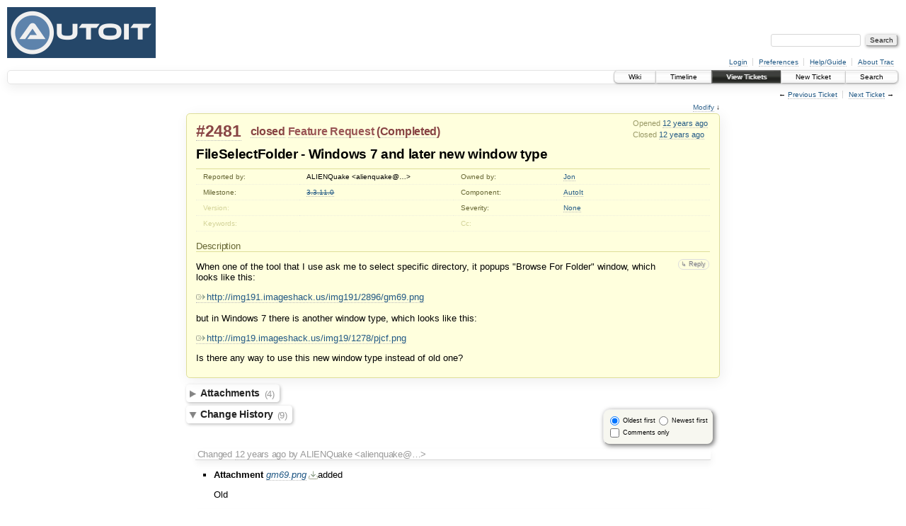

--- FILE ---
content_type: text/html;charset=utf-8
request_url: https://www.autoitscript.com/trac/autoit/ticket/2481
body_size: 7488
content:
<!DOCTYPE html PUBLIC "-//W3C//DTD XHTML 1.0 Strict//EN" "http://www.w3.org/TR/xhtml1/DTD/xhtml1-strict.dtd">
<html xmlns="http://www.w3.org/1999/xhtml">
  
  

  
  <!-- Custom match templates go here -->


  <head>
    <title>
      #2481 (FileSelectFolder - Windows 7 and later new window type)
     – AutoIt
    </title>
      <meta http-equiv="Content-Type" content="text/html; charset=UTF-8" />
      <meta http-equiv="X-UA-Compatible" content="IE=edge" />
    <!--[if IE]><script type="text/javascript">
      if (/^#__msie303:/.test(window.location.hash))
        window.location.replace(window.location.hash.replace(/^#__msie303:/, '#'));
    </script><![endif]-->
        <link rel="search" href="/trac/autoit/search" />
        <link rel="prev" href="/trac/autoit/ticket/2480" title="Ticket #2480" />
        <link rel="last" href="/trac/autoit/ticket/4065" title="Ticket #4065" />
        <link rel="help" href="/trac/autoit/wiki/TracGuide" />
        <link rel="alternate" href="/trac/autoit/ticket/2481?format=csv" type="text/csv" class="csv" title="Comma-delimited Text" /><link rel="alternate" href="/trac/autoit/ticket/2481?format=tab" type="text/tab-separated-values" class="tab" title="Tab-delimited Text" /><link rel="alternate" href="/trac/autoit/ticket/2481?format=rss" type="application/rss+xml" class="rss" title="RSS Feed" />
        <link rel="next" href="/trac/autoit/ticket/2482" title="Ticket #2482" />
        <link rel="start" href="/trac/autoit/wiki" />
        <link rel="stylesheet" href="/trac/autoit/chrome/common/css/trac.css" type="text/css" /><link rel="stylesheet" href="/trac/autoit/chrome/common/css/ticket.css" type="text/css" /><link rel="stylesheet" href="/trac/autoit/chrome/ticketguidelinesplugin/main.css" type="text/css" />
        <link rel="first" href="/trac/autoit/ticket/2" title="Ticket #2" />
        <link rel="shortcut icon" href="/favicon.ico" type="image/x-icon" />
        <link rel="icon" href="/favicon.ico" type="image/x-icon" />
    <style id="trac-noscript" type="text/css">.trac-noscript { display: none !important }</style>
      <link type="application/opensearchdescription+xml" rel="search" href="/trac/autoit/search/opensearch" title="Search AutoIt" />
    <script type="text/javascript">
      var auto_preview_timeout=2.0;
      var form_token="dc2355e5930660fd98c65021";
      var comments_prefs={"comments_only":"false","comments_order":"oldest"};
    </script>
      <script type="text/javascript" charset="utf-8" src="/trac/autoit/chrome/common/js/jquery.js"></script>
      <script type="text/javascript" charset="utf-8" src="/trac/autoit/chrome/common/js/babel.js"></script>
      <script type="text/javascript" charset="utf-8" src="/trac/autoit/chrome/common/js/trac.js"></script>
      <script type="text/javascript" charset="utf-8" src="/trac/autoit/chrome/common/js/search.js"></script>
      <script type="text/javascript" charset="utf-8" src="/trac/autoit/chrome/common/js/folding.js"></script>
      <script type="text/javascript" charset="utf-8" src="/trac/autoit/chrome/common/js/wikitoolbar.js"></script>
      <script type="text/javascript" charset="utf-8" src="/trac/autoit/chrome/common/js/resizer.js"></script>
      <script type="text/javascript" charset="utf-8" src="/trac/autoit/chrome/common/js/auto_preview.js"></script>
    <script type="text/javascript">
      jQuery("#trac-noscript").remove();
      jQuery(document).ready(function($) {
        $(".trac-autofocus").focus();
        $(".trac-target-new").attr("target", "_blank");
        setTimeout(function() { $(".trac-scroll").scrollToTop() }, 1);
        $(".trac-disable-on-submit").disableOnSubmit();
      });
    </script>
    <script type="text/javascript" src="/trac/autoit/chrome/common/js/threaded_comments.js"></script>
    <script type="text/javascript">
      jQuery(document).ready(function($) {
        $("div.description").find("h1,h2,h3,h4,h5,h6").addAnchor(_("Link to this section"));
        $(".foldable").enableFolding(false, true);
      /*<![CDATA[*/
        $("#attachments").toggleClass("collapsed");
        $("#trac-up-attachments").click(function () {
          $("#attachments").removeClass("collapsed");
          return true;
        });
        $("#modify").parent().toggleClass("collapsed");
        $(".trac-topnav a").click(function() { $("#modify").parent().removeClass("collapsed"); });
        /* only enable control elements for the currently selected action */
        var actions = $("#action input[name='action']");
        function updateActionFields() {
          actions.each(function () {
            $(this).siblings().find("*[id]").enable($(this).checked());
            $(this).siblings().filter("*[id]").enable($(this).checked());
          });
        }
        actions.click(updateActionFields);
        updateActionFields();
        function setRevertHandler() {
          $("button.trac-revert").click(function() {
            var div = $("div", this);
            var field_name = div[0].id.substr(7);
            var field_value = div.text();
            var input = $("#propertyform *[name=field_" + field_name + "]");
            if (input.length > 0) {
              if (input.filter("input[type=radio]").length > 0) {
                input.val([field_value]);
              } else if (input.filter("input[type=checkbox]").length > 0) {
                input.val(field_value == "1" ? [field_value] : []);
              } else {
                input.val(field_value);
              }
            } else { // Special case for CC checkbox
              input = $("#propertyform input[name=cc_update]").val([]);
            }
            input.change();
            $(this).closest("li").remove();
            return false;
          });
        }
        setRevertHandler();
        var comment_focused = false;
        $("#comment").focus(function() { comment_focused = true; })
                     .blur(function() { comment_focused = false; });
        $("#propertyform").autoSubmit({preview: '1'}, function(data, reply) {
          var items = $(reply);
          // Update ticket box
          $("#ticket").replaceWith(items.filter('#ticket'));
          // Update changelog with original order
          $("#changelog").replaceWith(items.filter("#changelog"));
          // Reorder comments
          applyCommentsOrder(
            $('#prefs input[name="trac-comments-order"]:checked').val());
          // Show warning
          var new_changes = $("#changelog .trac-new");
          $("#trac-edit-warning").toggle(new_changes.length != 0);
          if (new_changes.length != 0)
            $("#changelog").parent().show().removeClass("collapsed");
          // Update view time
          $("#propertyform input[name='view_time']").replaceWith(items.filter("input[name='view_time']"));
          // Update preview
          var preview = $("#ticketchange").html(items.filter('#preview').children());
          var show_preview = preview.children().length != 0;
          $("#ticketchange").toggle(show_preview);
          setRevertHandler();
          // Collapse property form if comment editor has focus
          if (show_preview && comment_focused)
            $("#modify").parent().addClass("collapsed");
          // Execute scripts to load stylesheets
          items.filter("script").appendTo("head");
        }, "#ticketchange .trac-loading");
        $("#trac-comment-editor").autoSubmit({preview_comment: '1'}, function(data, reply) {
          var comment = $("#trac-comment-editor").next("div.comment").html(reply);
          comment.toggle(comment.children().length != 0);
        }, "#changelog .trac-loading");
        /*]]>*/
      });
    </script>
  </head>
  <body>
    <div id="banner">
      <div id="header">
        <a id="logo" href="https://www.autoitscript.com/forum/"><img src="https://www.autoitscript.com/images/logo_autoit_back_210x72@2x.png" alt="AutoIt Logo" height="72" width="210" /></a>
      </div>
      <form id="search" action="/trac/autoit/search" method="get">
        <div>
          <label for="proj-search">Search:</label>
          <input type="text" id="proj-search" name="q" size="18" value="" />
          <input type="submit" value="Search" />
        </div>
      </form>
      <div id="metanav" class="nav">
    <ul>
      <li class="first"><a href="/trac/autoit/login">Login</a></li><li><a href="/trac/autoit/prefs">Preferences</a></li><li><a href="/trac/autoit/wiki/TracGuide">Help/Guide</a></li><li class="last"><a href="/trac/autoit/about">About Trac</a></li>
    </ul>
  </div>
    </div>
    <div id="mainnav" class="nav">
    <ul>
      <li class="first"><a href="/trac/autoit/wiki">Wiki</a></li><li><a href="/trac/autoit/timeline">Timeline</a></li><li class="active"><a href="/trac/autoit/report">View Tickets</a></li><li><a href="/trac/autoit/newticket">New Ticket</a></li><li class="last"><a href="/trac/autoit/search">Search</a></li>
    </ul>
  </div>
    <div id="main">
      <div id="ctxtnav" class="nav">
        <h2>Context Navigation</h2>
        <ul>
          <li class="first"><span>&larr; <a class="prev" href="/trac/autoit/ticket/2480" title="Ticket #2480">Previous Ticket</a></span></li><li class="last"><span><a class="next" href="/trac/autoit/ticket/2482" title="Ticket #2482">Next Ticket</a> &rarr;</span></li>
        </ul>
        <hr />
      </div>
    <div id="content" class="ticket">
      <div class="trac-topnav">
        <a href="#modify" title="Go to the ticket editor">Modify</a> ↓
      </div>
        <div id="ticket" class="trac-content ">
  <div class="date">
    <p>Opened <a class="timeline" href="/trac/autoit/timeline?from=2013-09-18T11%3A58%3A10%2B01%3A00&amp;precision=second" title="See timeline at 09/18/13 11:58:10">12 years ago</a></p>
    <p>Closed <a class="timeline" href="/trac/autoit/timeline?from=2014-01-01T21%3A54%3A43Z&amp;precision=second" title="See timeline at 01/01/14 21:54:43">12 years ago</a></p>
  </div>
  <h2>
    <a href="/trac/autoit/ticket/2481" class="trac-id">#2481</a>
    <span class="trac-status">
      <a href="/trac/autoit/query?status=closed">closed</a>
    </span>
    <span class="trac-type">
      <a href="/trac/autoit/query?status=!closed&amp;type=Feature+Request">Feature Request</a>
    </span>
    <span class="trac-resolution">
      (<a href="/trac/autoit/query?status=closed&amp;resolution=Completed">Completed</a>)
    </span>
  </h2>
  <h1 id="trac-ticket-title" class="searchable">
    <span class="summary">FileSelectFolder - Windows 7 and later new window type</span>
  </h1>
  <table class="properties">
    <tr>
      <th id="h_reporter">Reported by:</th>
      <td headers="h_reporter" class="searchable">ALIENQuake &lt;alienquake@…&gt;</td>
      <th id="h_owner">Owned by:</th>
      <td headers="h_owner"><a href="/trac/autoit/query?status=!closed&amp;owner=Jon">Jon</a></td>
    </tr>
    <tr>
        <th id="h_milestone">
          Milestone:
        </th>
        <td headers="h_milestone">
              <a class="closed milestone" href="/trac/autoit/milestone/3.3.11.0" title="Completed 12 years ago (01/03/14 16:35:15)">3.3.11.0</a>
        </td>
        <th id="h_component">
          Component:
        </th>
        <td headers="h_component">
              <a href="/trac/autoit/query?status=!closed&amp;component=AutoIt">AutoIt</a>
        </td>
    </tr><tr>
        <th id="h_version" class="missing">
          Version:
        </th>
        <td headers="h_version">
              <a href="/trac/autoit/query?status=!closed&amp;version="></a>
        </td>
        <th id="h_severity">
          Severity:
        </th>
        <td headers="h_severity">
              <a href="/trac/autoit/query?status=!closed&amp;severity=None">None</a>
        </td>
    </tr><tr>
        <th id="h_keywords" class="missing">
          Keywords:
        </th>
        <td headers="h_keywords" class="searchable">
        </td>
        <th id="h_cc" class="missing">
          Cc:
        </th>
        <td headers="h_cc" class="searchable">
        </td>
    </tr>
  </table>
  <div class="description">
    <h3 id="comment:description">
      Description
    </h3>
    <form id="addreply" method="get" action="#comment">
      <div class="inlinebuttons">
        <input type="hidden" name="replyto" value="description" />
        <input type="submit" name="reply" value="↳ Reply" title="Reply, quoting this description" />
      </div>
    </form>
    <div class="searchable">
      <p>
When one of the tool that I use ask me to select specific directory, it popups "Browse For Folder" window, which looks like this:<br />
</p>
<p>
<a class="ext-link" href="http://img191.imageshack.us/img191/2896/gm69.png"><span class="icon">​</span>http://img191.imageshack.us/img191/2896/gm69.png</a><br />
 <br />
but in Windows 7 there is another window type, which looks like this:<br />
</p>
<p>
<a class="ext-link" href="http://img19.imageshack.us/img19/1278/pjcf.png"><span class="icon">​</span>http://img19.imageshack.us/img19/1278/pjcf.png</a><br />
</p>
<p>
Is there any way to use this new window type instead of old one?<br />
</p>

    </div>
  </div>
</div>
          
    <div id="attachments">
        <h3 class="foldable">Attachments <span class="trac-count">(4)</span></h3>
        <div class="attachments">
          <dl class="attachments">
              <dt>
    <a href="/trac/autoit/attachment/ticket/2481/gm69.png" title="View attachment">gm69.png</a><a href="/trac/autoit/raw-attachment/ticket/2481/gm69.png" class="trac-rawlink" title="Download">​</a>
       (<span title="33054 bytes">32.3 KB</span>) -
      added by <em>ALIENQuake &lt;alienquake@…&gt;</em> <a class="timeline" href="/trac/autoit/timeline?from=2013-09-18T11%3A58%3A35%2B01%3A00&amp;precision=second" title="See timeline at 09/18/13 11:58:35">12 years ago</a>.
  </dt>
              <dd>
                Old
              </dd>
              <dt>
    <a href="/trac/autoit/attachment/ticket/2481/newpjcf.png" title="View attachment">newpjcf.png</a><a href="/trac/autoit/raw-attachment/ticket/2481/newpjcf.png" class="trac-rawlink" title="Download">​</a>
       (<span title="81711 bytes">79.8 KB</span>) -
      added by <em>ALIENQuake &lt;alienquake@…&gt;</em> <a class="timeline" href="/trac/autoit/timeline?from=2013-09-18T11%3A58%3A59%2B01%3A00&amp;precision=second" title="See timeline at 09/18/13 11:58:59">12 years ago</a>.
  </dt>
              <dd>
                new
              </dd>
              <dt>
    <a href="/trac/autoit/attachment/ticket/2481/Image%20028.png" title="View attachment">Image 028.png</a><a href="/trac/autoit/raw-attachment/ticket/2481/Image%20028.png" class="trac-rawlink" title="Download">​</a>
       (<span title="79542 bytes">77.7 KB</span>) -
      added by <em>anonymous</em> <a class="timeline" href="/trac/autoit/timeline?from=2015-03-19T14%3A24%3A07Z&amp;precision=second" title="See timeline at 03/19/15 14:24:07">11 years ago</a>.
  </dt>
              <dd>
                Don't seen initial dir path in the dialog.
              </dd>
              <dt>
    <a href="/trac/autoit/attachment/ticket/2481/WhatsApp%20Image%202025-08-26%20at%208.38.22%20AM.jpeg" title="View attachment">WhatsApp Image 2025-08-26 at 8.38.22 AM.jpeg</a><a href="/trac/autoit/raw-attachment/ticket/2481/WhatsApp%20Image%202025-08-26%20at%208.38.22%20AM.jpeg" class="trac-rawlink" title="Download">​</a>
       (<span title="55464 bytes">54.2 KB</span>) -
      added by <em>anonymous</em> <a class="timeline" href="/trac/autoit/timeline?from=2025-08-26T17%3A26%3A50%2B01%3A00&amp;precision=second" title="See timeline at 08/26/25 17:26:50">5 months ago</a>.
  </dt>
          </dl>
          <p>
            Download all attachments as: <a rel="nofollow" href="/trac/autoit/zip-attachment/ticket/2481/">.zip</a>
          </p>
          <form method="get" action="/trac/autoit/attachment/ticket/2481/" id="attachfile">
  <div>
    <input type="hidden" name="action" value="new" />
    <input type="submit" id="attachfilebutton" value="Attach another file" />
  </div>
</form>
        </div>
    </div>

        <div>
          <div class="trac-noscript" style="position: relative">
            <form id="prefs" method="get" action="/trac/autoit/prefs" style="position: absolute; right: 0">
              <div id="trac-comments-order">
                <input type="radio" id="trac-comments-oldest" name="trac-comments-order" value="oldest" checked="checked" />
                <label for="trac-comments-oldest">Oldest first</label>
                <input type="radio" id="trac-comments-newest" name="trac-comments-order" value="newest" />
                <label for="trac-comments-newest">Newest first</label>
                <span id="trac-threaded-toggle" style="display: none">
                  <input type="radio" id="trac-comments-threaded" name="trac-comments-order" value="threaded" />
                  <label for="trac-comments-threaded">Threaded</label>
                </span>
              </div>
              <div>
                <input id="trac-comments-only-toggle" type="checkbox" />
                <label for="trac-comments-only-toggle">Comments only</label>
              </div>
            </form>
          </div>
          <h3 class="foldable">Change History <span class="trac-count">(9)</span></h3>
          <div id="changelog">
              <div class="change">
                
  <h3 class="change">
    <span class="threading">
    </span>
        Changed <a class="timeline" href="/trac/autoit/timeline?from=2013-09-18T11%3A58%3A35%2B01%3A00&amp;precision=second" title="See timeline at 09/18/13 11:58:35">12 years ago</a> by ALIENQuake &lt;alienquake@…&gt;
  </h3>
  <div class="trac-ticket-buttons">
  </div>
  <ul class="changes">
    <li class="trac-field-attachment">
      <strong class="trac-field-attachment">Attachment</strong>
        <a href="/trac/autoit/attachment/ticket/2481/gm69.png"><em>gm69.png</em></a><a href="/trac/autoit/raw-attachment/ticket/2481/gm69.png" title="Download" class="trac-rawlink">​</a>
          added
    </li>
  </ul>
    <div class="comment searchable">
      <p>
Old<br />
</p>

    </div>

              </div>
              <div class="change">
                
  <h3 class="change">
    <span class="threading">
    </span>
        Changed <a class="timeline" href="/trac/autoit/timeline?from=2013-09-18T11%3A58%3A59%2B01%3A00&amp;precision=second" title="See timeline at 09/18/13 11:58:59">12 years ago</a> by ALIENQuake &lt;alienquake@…&gt;
  </h3>
  <div class="trac-ticket-buttons">
  </div>
  <ul class="changes">
    <li class="trac-field-attachment">
      <strong class="trac-field-attachment">Attachment</strong>
        <a href="/trac/autoit/attachment/ticket/2481/newpjcf.png"><em>newpjcf.png</em></a><a href="/trac/autoit/raw-attachment/ticket/2481/newpjcf.png" title="Download" class="trac-rawlink">​</a>
          added
    </li>
  </ul>
    <div class="comment searchable">
      <p>
new<br />
</p>

    </div>

              </div>
              <div class="change" id="trac-change-1-1379533964525115">
                
  <h3 class="change">
    <span class="threading">
      <span id="comment:1" class="cnum">
    <a href="#comment:1">comment:1</a>
  </span>
    </span>
        Changed <a class="timeline" href="/trac/autoit/timeline?from=2013-09-18T20%3A52%3A44%2B01%3A00&amp;precision=second" title="See timeline at 09/18/13 20:52:44">12 years ago</a> by Mat
  </h3>
  <div class="trac-ticket-buttons">
    <form id="reply-to-comment-1" method="get" action="#comment">
      <div class="inlinebuttons">
        <input type="hidden" name="replyto" value="1" />
        <input type="submit" value="↳ Reply" title="Reply to comment 1" />
      </div>
    </form>
  </div>
    <div class="comment searchable">
      <p>
Very good question. I think this may be better off in the forum rather than on trac though.<br />
</p>
<p>
There is a C# solution here: <a class="ext-link" href="http://www.lyquidity.com/blog/?p=136"><span class="icon">​</span>http://www.lyquidity.com/blog/?p=136</a><br />
</p>
<p>
In terms of doing it from AutoIt: MS changed superseded all the old api call dialogs with objects, so now the file open/save dialogs both inherit from IFileDialog. My guess is that the new folder select dialog is the same.<br />
</p>
<p>
I'll have a look later tonight hopefully and get you an AutoIt example.<br />
</p>

    </div>

              </div>
              <div class="change" id="trac-change-2-1379539741960674">
                
  <h3 class="change">
    <span class="threading">
      <span id="comment:2" class="cnum">
    <a href="#comment:2">comment:2</a>
  </span>
    </span>
        Changed <a class="timeline" href="/trac/autoit/timeline?from=2013-09-18T22%3A29%3A01%2B01%3A00&amp;precision=second" title="See timeline at 09/18/13 22:29:01">12 years ago</a> by ALIENQuake &lt;alienquake@…&gt;
  </h3>
  <div class="trac-ticket-buttons">
    <form id="reply-to-comment-2" method="get" action="#comment">
      <div class="inlinebuttons">
        <input type="hidden" name="replyto" value="2" />
        <input type="submit" value="↳ Reply" title="Reply to comment 2" />
      </div>
    </form>
  </div>
    <div class="comment searchable">
      <p>
Hello,<br />
I already asked about this: <a class="ext-link" href="http://www.autoitscript.com/forum/topic/154698-fileselectfolder-windows-7-and-later-new-window-type/"><span class="icon">​</span>http://www.autoitscript.com/forum/topic/154698-fileselectfolder-windows-7-and-later-new-window-type/</a><br />
</p>
<p>
Many thanks for you reply, the example for AutoIt would be great!<br />
</p>

    </div>

              </div>
              <div class="change" id="trac-change-3-1385458003266132">
                
  <h3 class="change">
    <span class="threading">
      <span id="comment:3" class="cnum">
    <a href="#comment:3">comment:3</a>
  </span>
    </span>
        Changed <a class="timeline" href="/trac/autoit/timeline?from=2013-11-26T09%3A26%3A43Z&amp;precision=second" title="See timeline at 11/26/13 09:26:43">12 years ago</a> by Jon
  </h3>
  <div class="trac-ticket-buttons">
    <form id="reply-to-comment-3" method="get" action="#comment">
      <div class="inlinebuttons">
        <input type="hidden" name="replyto" value="3" />
        <input type="submit" value="↳ Reply" title="Reply to comment 3" />
      </div>
    </form>
  </div>
  <ul class="changes">
    <li class="trac-field-type">
      <strong class="trac-field-type">Type</strong>
        changed from <em>Bug</em> to <em>Feature Request</em>
    </li>
  </ul>

              </div>
              <div class="change" id="trac-change-4-1385460001585057">
                
  <h3 class="change">
    <span class="threading">
      <span id="comment:4" class="cnum">
    <a href="#comment:4">comment:4</a>
  </span>
    </span>
        Changed <a class="timeline" href="/trac/autoit/timeline?from=2013-11-26T10%3A00%3A01Z&amp;precision=second" title="See timeline at 11/26/13 10:00:01">12 years ago</a> by TicketCleanup
  </h3>
  <div class="trac-ticket-buttons">
    <form id="reply-to-comment-4" method="get" action="#comment">
      <div class="inlinebuttons">
        <input type="hidden" name="replyto" value="4" />
        <input type="submit" value="↳ Reply" title="Reply to comment 4" />
      </div>
    </form>
  </div>
  <ul class="changes">
    <li class="trac-field-version">
      <strong class="trac-field-version">Version</strong>
        <em>3.3.8.1</em> deleted
    </li>
  </ul>
    <div class="comment searchable">
      <p>
Automatic ticket cleanup.<br />
</p>

    </div>

              </div>
              <div class="change" id="trac-change-5-1388613283650502">
                
  <h3 class="change">
    <span class="threading">
      <span id="comment:5" class="cnum">
    <a href="#comment:5">comment:5</a>
  </span>
    </span>
        Changed <a class="timeline" href="/trac/autoit/timeline?from=2014-01-01T21%3A54%3A43Z&amp;precision=second" title="See timeline at 01/01/14 21:54:43">12 years ago</a> by Jon
  </h3>
  <div class="trac-ticket-buttons">
    <form id="reply-to-comment-5" method="get" action="#comment">
      <div class="inlinebuttons">
        <input type="hidden" name="replyto" value="5" />
        <input type="submit" value="↳ Reply" title="Reply to comment 5" />
      </div>
    </form>
  </div>
  <ul class="changes">
    <li class="trac-field-milestone">
      <strong class="trac-field-milestone">Milestone</strong>
        set to <em>3.3.11.0</em>
    </li><li class="trac-field-owner">
      <strong class="trac-field-owner">Owner</strong>
        set to <em>Jon</em>
    </li><li class="trac-field-resolution">
      <strong class="trac-field-resolution">Resolution</strong>
        set to <em>Completed</em>
    </li><li class="trac-field-status">
      <strong class="trac-field-status">Status</strong>
        changed from <em>new</em> to <em>closed</em>
    </li>
  </ul>
    <div class="comment searchable">
      <p>
Added by revision <a class="missing changeset" title="No permission to view changeset 9434 on (default)">[9434]</a> in version: 3.3.11.0<br />
</p>

    </div>

              </div>
              <div class="change">
                
  <h3 class="change">
    <span class="threading">
    </span>
        Changed <a class="timeline" href="/trac/autoit/timeline?from=2015-03-19T14%3A24%3A07Z&amp;precision=second" title="See timeline at 03/19/15 14:24:07">11 years ago</a> by anonymous
  </h3>
  <div class="trac-ticket-buttons">
  </div>
  <ul class="changes">
    <li class="trac-field-attachment">
      <strong class="trac-field-attachment">Attachment</strong>
        <a href="/trac/autoit/attachment/ticket/2481/Image%20028.png"><em>Image 028.png</em></a><a href="/trac/autoit/raw-attachment/ticket/2481/Image%20028.png" title="Download" class="trac-rawlink">​</a>
          added
    </li>
  </ul>
    <div class="comment searchable">
      <p>
Don't seen initial dir path in the dialog.<br />
</p>

    </div>

              </div>
              <div class="change">
                
  <h3 class="change">
    <span class="threading">
    </span>
        Changed <a class="timeline" href="/trac/autoit/timeline?from=2025-08-26T17%3A26%3A50%2B01%3A00&amp;precision=second" title="See timeline at 08/26/25 17:26:50">5 months ago</a> by anonymous
  </h3>
  <div class="trac-ticket-buttons">
  </div>
  <ul class="changes">
    <li class="trac-field-attachment">
      <strong class="trac-field-attachment">Attachment</strong>
        <a href="/trac/autoit/attachment/ticket/2481/WhatsApp%20Image%202025-08-26%20at%208.38.22%20AM.jpeg"><em>WhatsApp Image 2025-08-26 at 8.38.22 AM.jpeg</em></a><a href="/trac/autoit/raw-attachment/ticket/2481/WhatsApp%20Image%202025-08-26%20at%208.38.22%20AM.jpeg" title="Download" class="trac-rawlink">​</a>
          added
    </li>
  </ul>

              </div>
          </div>
        </div>
      <div class="ticket-guidelines"><h3 id="Guidelinesforpostingcomments:">Guidelines for posting comments:</h3>
<ul><li>You cannot re-open a ticket but you may still leave a comment if you have additional information to add.
</li><li>In-depth discussions should take place on the <a class="ext-link" href="http://www.autoitscript.com/forum"><span class="icon">​</span>forum</a>.
</li></ul><p>
For more information see the full version of the ticket guidelines <a class="wiki" href="/trac/autoit/wiki/WikiStart">here</a>.
</p>
</div><form method="post" id="propertyform" action="/trac/autoit/ticket/2481#trac-add-comment"><div><input type="hidden" name="__FORM_TOKEN" value="dc2355e5930660fd98c65021" /></div>
        <div id="trac-add-comment" class="field">
          <h3 class="foldable" id="edit">Add Comment</h3>
          <div>
            <div id="trac-edit-warning" class="warning system-message" style="display: none">This ticket has been modified since you started editing. You should review the
              <em class="trac-new">other modifications</em> which have been appended above,
              and any <em class="trac-conflict">conflicts</em> shown in the preview below.
              You can nevertheless proceed and submit your changes if you wish so.</div>
            <fieldset>
              <label for="comment">You may use
                <a tabindex="42" href="/trac/autoit/wiki/WikiFormatting">WikiFormatting</a>
                here.</label>
              <textarea id="comment" name="comment" class="wikitext trac-fullwidth trac-resizable" rows="10" cols="78">
</textarea>
            </fieldset>
          </div>
        </div>
        <div>
          <h3 class="foldable">Modify Ticket</h3>
          <div id="modify">
                <fieldset id="action">
                  <legend>Action</legend>
                  <div>
                      <input type="radio" id="action_leave" name="action" value="leave" checked="checked" />
                      <label for="action_leave">leave</label>
                      as closed
                      <span class="hint">The owner will remain Jon.</span>
                  </div>
                </fieldset>
          </div>
        </div>
        <div id="ticketchange" class="ticketdraft" style="display: none">
          
  <h3 class="change">
    <span class="threading">
    </span>
        Changed by anonymous
    <span class="trac-loading"></span>
  </h3>
  <div class="trac-ticket-buttons">
  </div>

        </div>
        <div class="field">
          <fieldset>
            <legend>Author</legend>
            <table>
              <tr>
                <th>
                  <label for="author">Your email or username:</label><br />
                </th>
                <td>
                  <input type="text" id="author" name="author" size="40" value="anonymous" />
                  <br />
                </td>
              </tr>
            </table>
            <p class="hint">
              E-mail address and user name can be saved in the <a href="/trac/autoit/prefs" class="trac-target-new">Preferences</a>.
            </p>
          </fieldset>
        </div>
        <div class="trac-nav">
          <a href="#attachments" id="trac-up-attachments" title="Go to the list of attachments">Attachments</a> ↑
          <a href="#content" id="trac-up-view" title="View the ticket description">Description</a> ↑
        </div>
        <div class="buttons">
            <input type="hidden" name="start_time" value="1388613283650502" />
            <input type="hidden" name="view_time" value="1388613283650502" />
            <input type="hidden" name="replyto" />
          <input type="submit" name="preview" value="Preview" /> 
          <input type="submit" name="submit" value="Submit changes" class="trac-disable-on-submit" />
        </div>
      </form>
      <div id="help"><strong>Note:</strong> See
        <a href="/trac/autoit/wiki/TracTickets">TracTickets</a> for help on using
        tickets.</div>
    </div>
    <div id="altlinks">
      <h3>Download in other formats:</h3>
      <ul>
        <li class="first">
          <a rel="nofollow" href="/trac/autoit/ticket/2481?format=csv" class="csv">Comma-delimited Text</a>
        </li><li>
          <a rel="nofollow" href="/trac/autoit/ticket/2481?format=tab" class="tab">Tab-delimited Text</a>
        </li><li class="last">
          <a rel="nofollow" href="/trac/autoit/ticket/2481?format=rss" class="rss">RSS Feed</a>
        </li>
      </ul>
    </div>
    </div>
    <div id="footer" lang="en" xml:lang="en"><hr />
      <a id="tracpowered" href="http://trac.edgewall.org/"><img src="/trac/autoit/chrome/common/trac_logo_mini.png" height="30" width="107" alt="Trac Powered" /></a>
      <p class="left">Powered by <a href="/trac/autoit/about"><strong>Trac 1.0.11</strong></a><br />
        By <a href="http://www.edgewall.org/">Edgewall Software</a>.</p>
      <p class="right">Visit the Trac open source project at<br /><a href="http://trac.edgewall.org/">http://trac.edgewall.org/</a></p>
    </div>
  </body>
</html>

--- FILE ---
content_type: application/javascript
request_url: https://www.autoitscript.com/trac/autoit/chrome/common/js/threaded_comments.js
body_size: 1056
content:
/* Threaded ticket comments
   ========================

   See the #prefs form in ticket.html.

   We have three mutually exclusive orders, 'newest' first, 'oldest'
   first and 'threaded'.  In addition, changes without comments can be
   filtered out.

   When switching to 'threaded', the changes without comments must be
   shown again as they can also have a follow-up. After appending
   eventual children, they must be hidden again and `:has(.comment)`
   will now take into account the threaded comments in
   children. Likewise, when switching away from 'threaded' to a linear
   order, the changes without comments need to be hidden again.
 */
jQuery(document).ready(function($){
  var comments = null;
  var order = null;
  var form = $("#prefs");

  var commentsOnly = $("#trac-comments-only-toggle");
  var applyCommentsOnly = function() {
    if (commentsOnly.attr('checked')) {
      $("div.change:not(.trac-new):not(:has(.trac-field-attachment)) ul.changes").hide();
      $("div.change:not(.trac-new):not(:has(.trac-field-attachment)):not(:has(.comment))").hide();
    } else {
      $("div.change ul.changes").show();
      $("div.change").show();
    }
  };

  var applyOrder = function() {
    var commentsOnlyChecked = commentsOnly.attr('checked');
    if (commentsOnlyChecked) {
      commentsOnly.attr("checked", false);
      applyCommentsOnly();
    }
    order = $("input[name='trac-comments-order']:checked").val();
    if (order == 'newest') {
      $("#changelog").append($("div.change").get().reverse());
    } else if (order == 'threaded') {
      comments = $("div.change");
      comments.each(function() {
        var children = $("a.follow-up", this).map(function() {
          var cnum = $(this).attr("href").replace('#comment:', '');
          return $('[id^="trac-change-' + cnum + '-"]').get(0);
        });
        if (children.length) {
          var ul = $('<ul class="children"></ul>').appendTo(this);
          children.appendTo(ul).wrap('<li class="child">');
        }
      });
    }
    if (commentsOnlyChecked) {
      commentsOnly.attr("checked", true);
      applyCommentsOnly();
    }
  };
  var unapplyOrder = function() {
    if (order == 'newest') {
      $("#changelog").append($("div.change").get().reverse());
    } else if (order == 'threaded') {
      if (comments) {
        $("#changelog").append(comments);
        $("#changelog ul.children").remove();
      }
    }
  };

  if ($("a.follow-up").length)
    $('#trac-threaded-toggle').show();
  else if (comments_prefs.comments_order == 'threaded')
    comments_prefs.comments_order = 'oldest'

  $("input[name='trac-comments-order']")
    .filter("[value=" + comments_prefs.comments_order + "]")
    .attr('checked', 'checked');
  applyOrder();
  $("input[name='trac-comments-order']").change(function() {
    unapplyOrder();
    applyOrder();
    $.ajax({ url: form.attr('action'), type: 'POST', data: {
      save_prefs: true,
      ticket_comments_order: order,
      __FORM_TOKEN: form_token
    }, dataType: 'text' });
  });

  commentsOnly.attr('checked', comments_prefs.comments_only != 'false');
  applyCommentsOnly();
  commentsOnly.click(function() {
    applyCommentsOnly();
    $.ajax({ url: form.attr('action'), type: 'POST', data: {
      save_prefs: true,
      ticket_comments_only: !!commentsOnly.attr('checked'),
      __FORM_TOKEN: form_token
    }, dataType: 'text' });
  });
});
